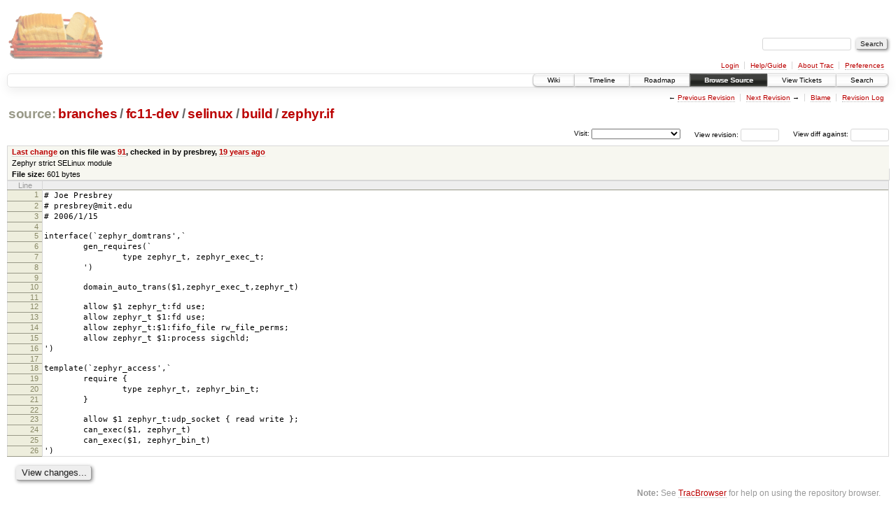

--- FILE ---
content_type: text/html;charset=utf-8
request_url: https://scripts.mit.edu/trac/browser/branches/fc11-dev/selinux/build/zephyr.if
body_size: 13007
content:
<!DOCTYPE html PUBLIC "-//W3C//DTD XHTML 1.0 Strict//EN" "http://www.w3.org/TR/xhtml1/DTD/xhtml1-strict.dtd">
<html xmlns="http://www.w3.org/1999/xhtml">
  
  


  <head>
    <title>
      zephyr.if in branches/fc11-dev/selinux/build
     – scripts.mit.edu
    </title>
      <meta http-equiv="Content-Type" content="text/html; charset=UTF-8" />
      <meta http-equiv="X-UA-Compatible" content="IE=edge" />
    <!--[if IE]><script type="text/javascript">
      if (/^#__msie303:/.test(window.location.hash))
        window.location.replace(window.location.hash.replace(/^#__msie303:/, '#'));
    </script><![endif]-->
        <link rel="search" href="/trac/search" />
        <link rel="help" href="/trac/wiki/TracGuide" />
        <link rel="alternate" href="/trac/export/2843/branches/fc11-dev/selinux/build/zephyr.if" type="text/plain" title="Original Format" />
        <link rel="next" href="/trac/browser/selinux/build/zephyr.if?rev=1120" title="Revision 1120" />
        <link rel="start" href="/trac/wiki" />
        <link rel="stylesheet" href="/trac/chrome/common/css/trac.css" type="text/css" /><link rel="stylesheet" href="/trac/chrome/common/css/code.css" type="text/css" /><link rel="stylesheet" href="/trac/pygments/trac.css" type="text/css" /><link rel="stylesheet" href="/trac/chrome/common/css/browser.css" type="text/css" />
        <link rel="prev" href="/trac/browser/selinux/build/zephyr.if?rev=84" title="Revision 84" />
        <link rel="shortcut icon" href="/trac/chrome/common/trac.ico" type="image/x-icon" />
        <link rel="icon" href="/trac/chrome/common/trac.ico" type="image/x-icon" />
      <link type="application/opensearchdescription+xml" rel="search" href="/trac/search/opensearch" title="Search scripts.mit.edu" />
      <script type="text/javascript" charset="utf-8" src="/trac/chrome/common/js/jquery.js"></script>
      <script type="text/javascript" charset="utf-8" src="/trac/chrome/common/js/babel.js"></script>
      <script type="text/javascript" charset="utf-8" src="/trac/chrome/common/js/trac.js"></script>
      <script type="text/javascript" charset="utf-8" src="/trac/chrome/common/js/search.js"></script>
    <script type="text/javascript">
      jQuery(document).ready(function($) {
        $(".trac-autofocus").focus();
        $(".trac-target-new").attr("target", "_blank");
        setTimeout(function() { $(".trac-scroll").scrollToTop() }, 1);
        $(".trac-disable-on-submit").disableOnSubmit();
      });
    </script>
    <script type="text/javascript" src="/trac/chrome/common/js/folding.js"></script>
    <script type="text/javascript">
      jQuery(document).ready(function($) {
        $(".trac-toggledeleted").show().click(function() {
                  $(this).siblings().find(".trac-deleted").toggle();
                  return false;
        }).click();
        $("#jumploc input").hide();
        $("#jumploc select").change(function () {
          this.parentNode.parentNode.submit();
        });
          $('#preview table.code').enableCollapsibleColumns($('#preview table.code thead th.content'));
      });
    </script>
  </head>
  <body>
    <div id="banner">
      <div id="header">
        <a id="logo" href="http://scripts.mit.edu/trac/"><img src="/trac/chrome/site/scripts.png" alt="" /></a>
      </div>
      <form id="search" action="/trac/search" method="get">
        <div>
          <label for="proj-search">Search:</label>
          <input type="text" id="proj-search" name="q" size="18" value="" />
          <input type="submit" value="Search" />
        </div>
      </form>
      <div id="metanav" class="nav">
    <ul>
      <li class="first"><a href="/trac/login">Login</a></li><li><a href="/trac/wiki/TracGuide">Help/Guide</a></li><li><a href="/trac/about">About Trac</a></li><li class="last"><a href="/trac/prefs">Preferences</a></li>
    </ul>
  </div>
    </div>
    <div id="mainnav" class="nav">
    <ul>
      <li class="first"><a href="/trac/wiki">Wiki</a></li><li><a href="/trac/timeline">Timeline</a></li><li><a href="/trac/roadmap">Roadmap</a></li><li class="active"><a href="/trac/browser">Browse Source</a></li><li><a href="/trac/query">View Tickets</a></li><li class="last"><a href="/trac/search">Search</a></li>
    </ul>
  </div>
    <div id="main">
      <div id="ctxtnav" class="nav">
        <h2>Context Navigation</h2>
        <ul>
          <li class="first"><span>&larr; <a class="prev" href="/trac/browser/selinux/build/zephyr.if?rev=84" title="Revision 84">Previous Revision</a></span></li><li><span><a class="next" href="/trac/browser/selinux/build/zephyr.if?rev=1120" title="Revision 1120">Next Revision</a> &rarr;</span></li><li><a href="/trac/browser/selinux/build/zephyr.if?annotate=blame" title="Annotate each line with the last changed revision (this can be time consuming...)">Blame</a></li><li class="last"><a href="/trac/log/branches/fc11-dev/selinux/build/zephyr.if">Revision Log</a></li>
        </ul>
        <hr />
      </div>
    <div id="content" class="browser">
        <h1>
          
<a class="pathentry first" href="/trac/browser?order=name" title="Go to repository root">source:</a>
<a class="pathentry" href="/trac/browser/branches?order=name" title="View branches">branches</a><span class="pathentry sep">/</span><a class="pathentry" href="/trac/browser/branches/fc11-dev?order=name" title="View fc11-dev">fc11-dev</a><span class="pathentry sep">/</span><a class="pathentry" href="/trac/browser/branches/fc11-dev/selinux?order=name" title="View selinux">selinux</a><span class="pathentry sep">/</span><a class="pathentry" href="/trac/browser/branches/fc11-dev/selinux/build?order=name" title="View build">build</a><span class="pathentry sep">/</span><a class="pathentry" href="/trac/browser/branches/fc11-dev/selinux/build/zephyr.if?order=name" title="View zephyr.if">zephyr.if</a>
<br style="clear: both" />

        </h1>
        <div id="diffrev">
          <form action="/trac/changeset" method="get">
            <div>
              <label title="Show the diff against a specific revision">
                View diff against: <input type="text" name="old" size="6" />
                <input type="hidden" name="old_path" value="branches/fc11-dev/selinux/build/zephyr.if" />
                <input type="hidden" name="new" />
                <input type="hidden" name="new_path" value="branches/fc11-dev/selinux/build/zephyr.if" />
              </label>
            </div>
          </form>
        </div>
        <div id="jumprev">
          <form action="" method="get">
            <div>
              <label for="rev">
                View revision:</label>
              <input type="text" id="rev" name="rev" size="6" />
            </div>
          </form>
        </div>
        <div id="jumploc">
          <form action="" method="get">
            <div class="buttons">
              <label for="preselected">Visit:</label>
              <select id="preselected" name="preselected">
                <option selected="selected"></option>
                <optgroup label="branches">
                  <option value="/trac/browser/trunk">trunk</option><option value="/trac/browser/branches/fc11-dev">branches/fc11-dev</option><option value="/trac/browser/branches/fc13-dev">branches/fc13-dev</option><option value="/trac/browser/branches/fc15-dev">branches/fc15-dev</option><option value="/trac/browser/branches/fc17-dev">branches/fc17-dev</option><option value="/trac/browser/branches/fc19-dev">branches/fc19-dev</option><option value="/trac/browser/branches/fc20-dev">branches/fc20-dev</option><option value="/trac/browser/branches/locker-dev">branches/locker-dev</option>
                </optgroup><optgroup label="tags">
                  <option value="/trac/browser/tags/fc9-eol?rev=1257">tags/fc9-eol</option><option value="/trac/browser/tags/fc11-eol?rev=1694">tags/fc11-eol</option><option value="/trac/browser/tags/fc13-eol?rev=2065">tags/fc13-eol</option><option value="/trac/browser/tags/fc15-eol?rev=2244">tags/fc15-eol</option><option value="/trac/browser/tags/fc17-eol?rev=2590">tags/fc17-eol</option>
                </optgroup>
              </select>
              <input type="submit" value="Go!" title="Jump to the chosen preselected path" />
            </div>
          </form>
        </div>
        <div class="trac-tags">
        </div>
      <table id="info" summary="Revision info">
        <tr>
          <th>
                <a href="/trac/changeset/91/selinux/build/zephyr.if" title="View differences">Last change</a>
                  on this file was
                  <a href="/trac/changeset/91/" title="View changeset 91">91</a>,
                  checked in by presbrey, <a class="timeline" href="/trac/timeline?from=2007-01-20T21%3A36%3A32-05%3A00&amp;precision=second" title="See timeline at Jan 20, 2007, 9:36:32 PM">19 years ago</a>
          </th>
        </tr>
        <tr>
          <td class="message searchable">
            Zephyr strict SELinux module
          </td>
        </tr>
        <tr><td colspan="2">
            <strong>File size:</strong>
            <span title="601 bytes">601 bytes</span>
          </td></tr>
      </table>
      <div id="preview" class="searchable">
        
  <table class="code"><thead><tr><th class="lineno" title="Line numbers">Line</th><th class="content"> </th></tr></thead><tbody><tr><th id="L1"><a href="#L1">1</a></th><td># Joe Presbrey</td></tr><tr><th id="L2"><a href="#L2">2</a></th><td># presbrey@mit.edu</td></tr><tr><th id="L3"><a href="#L3">3</a></th><td># 2006/1/15</td></tr><tr><th id="L4"><a href="#L4">4</a></th><td></td></tr><tr><th id="L5"><a href="#L5">5</a></th><td>interface(`zephyr_domtrans',`</td></tr><tr><th id="L6"><a href="#L6">6</a></th><td>        gen_requires(`</td></tr><tr><th id="L7"><a href="#L7">7</a></th><td>                type zephyr_t, zephyr_exec_t;</td></tr><tr><th id="L8"><a href="#L8">8</a></th><td>        ')</td></tr><tr><th id="L9"><a href="#L9">9</a></th><td></td></tr><tr><th id="L10"><a href="#L10">10</a></th><td>        domain_auto_trans($1,zephyr_exec_t,zephyr_t)</td></tr><tr><th id="L11"><a href="#L11">11</a></th><td></td></tr><tr><th id="L12"><a href="#L12">12</a></th><td>        allow $1 zephyr_t:fd use;</td></tr><tr><th id="L13"><a href="#L13">13</a></th><td>        allow zephyr_t $1:fd use;</td></tr><tr><th id="L14"><a href="#L14">14</a></th><td>        allow zephyr_t:$1:fifo_file rw_file_perms;</td></tr><tr><th id="L15"><a href="#L15">15</a></th><td>        allow zephyr_t $1:process sigchld;</td></tr><tr><th id="L16"><a href="#L16">16</a></th><td>')</td></tr><tr><th id="L17"><a href="#L17">17</a></th><td></td></tr><tr><th id="L18"><a href="#L18">18</a></th><td>template(`zephyr_access',`</td></tr><tr><th id="L19"><a href="#L19">19</a></th><td>        require {</td></tr><tr><th id="L20"><a href="#L20">20</a></th><td>                type zephyr_t, zephyr_bin_t;</td></tr><tr><th id="L21"><a href="#L21">21</a></th><td>        }</td></tr><tr><th id="L22"><a href="#L22">22</a></th><td></td></tr><tr><th id="L23"><a href="#L23">23</a></th><td>        allow $1 zephyr_t:udp_socket { read write };</td></tr><tr><th id="L24"><a href="#L24">24</a></th><td>        can_exec($1, zephyr_t)</td></tr><tr><th id="L25"><a href="#L25">25</a></th><td>        can_exec($1, zephyr_bin_t)</td></tr><tr><th id="L26"><a href="#L26">26</a></th><td>')</td></tr></tbody></table>

      </div>
      <div id="anydiff">
        <form action="/trac/diff" method="get">
          <div class="buttons">
            <input type="hidden" name="new_path" value="/branches/fc11-dev/selinux/build/zephyr.if" />
            <input type="hidden" name="old_path" value="/branches/fc11-dev/selinux/build/zephyr.if" />
            <input type="hidden" name="new_rev" />
            <input type="hidden" name="old_rev" />
            <input type="submit" value="View changes..." title="Select paths and revs for Diff" />
          </div>
        </form>
      </div>
      <div id="help"><strong>Note:</strong> See <a href="/trac/wiki/TracBrowser">TracBrowser</a>
        for help on using the repository browser.</div>
    </div>
    <div id="altlinks">
      <h3>Download in other formats:</h3>
      <ul>
        <li class="last first">
          <a rel="nofollow" href="/trac/export/2843/branches/fc11-dev/selinux/build/zephyr.if">Original Format</a>
        </li>
      </ul>
    </div>
    </div>
    <div id="footer" lang="en" xml:lang="en"><hr />
      <a id="tracpowered" href="http://trac.edgewall.org/"><img src="/trac/chrome/common/trac_logo_mini.png" height="30" width="107" alt="Trac Powered" /></a>
      <p class="left">Powered by <a href="/trac/about"><strong>Trac 1.0.2</strong></a><br />
        By <a href="http://www.edgewall.org/">Edgewall Software</a>.</p>
      <p class="right">Visit the Trac open source project at<br /><a href="http://trac.edgewall.org/">http://trac.edgewall.org/</a></p>
    </div>
  </body>
</html>